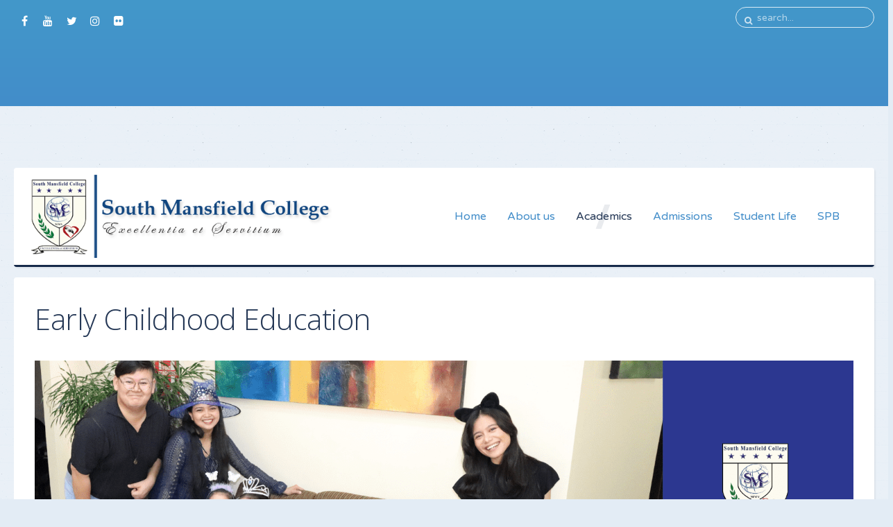

--- FILE ---
content_type: text/html; charset=utf-8
request_url: https://www.smc.edu.ph/academics/basic-education/pre-school
body_size: 5062
content:
<script type="text/javascript"> adroll_adv_id = "L6UUUQZ5P5B7LAU5J5ET5Z"; adroll_pix_id = "NEWRQD3XT5DQDDDKBMDREB"; adroll_version = "2.0";  (function(w, d, e, o, a) { w.__adroll_loaded = true; w.adroll = w.adroll || []; w.adroll.f = [ 'setProperties', 'identify', 'track', 'identify_email' ]; var roundtripUrl = "https://s.adroll.com/j/" + adroll_adv_id + "/roundtrip.js"; for (a = 0; a < w.adroll.f.length; a++) { w.adroll[w.adroll.f[a]] = w.adroll[w.adroll.f[a]] || (function(n) { return function() { w.adroll.push([ n, arguments ]) } })(w.adroll.f[a]) }  e = d.createElement('script'); o = d.getElementsByTagName('script')[0]; e.async = 1; e.src = roundtripUrl; o.parentNode.insertBefore(e, o); })(window, document); adroll.track("pageView"); </script> 


<!DOCTYPE HTML>
<html prefix="og: http://ogp.me/ns#" lang="en-gb" dir="ltr" data-config='{"twitter":0,"plusone":0,"facebook":0,"style":"default"}' vocab="http://schema.org/">
<head>
<meta http-equiv="X-UA-Compatible" content="IE=edge">
<meta name="viewport" content="width=device-width, initial-scale=1">
<meta charset="utf-8" />
	<base href="https://www.smc.edu.ph/academics/basic-education/pre-school" />
	<meta name="author" content="Super User" />
	<meta name="description" content="Welcome to. South Mansfield College. SMC is one of the top schools in Muntinlupa" />
	<title>Academics | South Mansfield College - Top School Muntinlupa - smc.edu.ph</title>
	<link href="/images/demo/favicon.png" rel="shortcut icon" type="image/vnd.microsoft.icon" />
	<link href="https://www.smc.edu.ph/component/search/?Itemid=502&amp;format=opensearch" rel="search" title="Search smc.edu.ph" type="application/opensearchdescription+xml" />
	<link href="https://www.smc.edu.ph/component/search/?Itemid=1093&amp;format=opensearch" rel="search" title="Search smc.edu.ph" type="application/opensearchdescription+xml" />
	<link href="/templates/gravity/favicon.ico" rel="shortcut icon" type="image/vnd.microsoft.icon" />
	<link href="https://www.smc.edu.ph/media/com_timetable/styles/superfish.css" rel="stylesheet" />
	<link href="https://www.smc.edu.ph/media/com_timetable/styles/style.css" rel="stylesheet" />
	<link href="https://www.smc.edu.ph/media/com_timetable/styles/event_template.css" rel="stylesheet" />
	<link href="https://www.smc.edu.ph/media/com_timetable/styles/responsive.css" rel="stylesheet" />
	<link href="/plugins/system/jce/css/content.css?7d6694592d91fd08dc9d6057ab81df06" rel="stylesheet" />
	<script type="application/json" class="joomla-script-options new">{
    "csrf.token": "0baa517e9656e8ded0a3bc5229391081",
    "system.paths": {
        "root": "",
        "base": ""
    },
    "system.keepalive": {
        "interval": 840000,
        "uri": "\/component\/ajax\/?format=json"
    }
}</script>
	<script src="/media/jui/js/jquery.js?7d6694592d91fd08dc9d6057ab81df06"></script>
	<script src="/media/jui/js/jquery-noconflict.js?7d6694592d91fd08dc9d6057ab81df06"></script>
	<script src="/media/jui/js/jquery-migrate.js?7d6694592d91fd08dc9d6057ab81df06"></script>
	<script src="/media/k2/assets/js/k2.frontend.js?v=2.9.0&amp;sitepath=/"></script>
	<script src="https://www.smc.edu.ph//media/jui/js/jquery-migrate.min.js"></script>
	<script src="https://www.smc.edu.ph//media/jui/js/jquery.ui.core.min.js"></script>
	<script src="https://www.smc.edu.ph/media/com_timetable/scripts/jquery.ba-bbq.min.js"></script>
	<script src="https://www.smc.edu.ph/media/com_timetable/scripts/jquery.carouFredSel-6.2.1-packed.js"></script>
	<script src="https://www.smc.edu.ph/media/com_timetable/scripts/jquery.ui.tabs.js"></script>
	<script src="https://www.smc.edu.ph/media/com_timetable/scripts/timetable.js"></script>
	<script src="/media/jui/js/bootstrap.js?7d6694592d91fd08dc9d6057ab81df06"></script>
	<script src="/media/system/js/core-uncompressed.js?7d6694592d91fd08dc9d6057ab81df06"></script>
	<!--[if lt IE 9]><script src="/media/system/js/polyfill.event-uncompressed.js?7d6694592d91fd08dc9d6057ab81df06"></script><![endif]-->
	<script src="/media/system/js/keepalive-uncompressed.js?7d6694592d91fd08dc9d6057ab81df06"></script>
	<script src="/media/widgetkit/uikit2-4b27294d.js"></script>
	<script src="/media/widgetkit/wk-scripts-7357975e.js"></script>
	<script>

		var j2storeURL = 'https://www.smc.edu.ph/';
		
	</script>

<link rel="apple-touch-icon-precomposed" href="/images/demo/apple_touch_icon.png">
<link rel="stylesheet" href="/templates/gravity/css/bootstrap.css">
<link rel="stylesheet" href="/templates/gravity/css/theme.css">
<script src="/templates/gravity/warp/vendor/uikit/js/uikit.js"></script>
<script src="/templates/gravity/js/uikit-core-components.js"></script>
<script src="/templates/gravity/warp/js/social.js"></script>
<script src="/templates/gravity/js/theme.js"></script>
<style>
/* Custom CSS to remove all decorative ::after content in Gravity Template */
/* Targets the specific H2 title you found: */
h2.uk-article-title::after,

/* Targets all common heading elements (H1-H6) in case they use it: */
h1::after,
h2::after,
h3::after,
h4::after,
h5::after,
h6::after,

/* Targets common classes for module/page titles used in Joomla/UIkit (UK is often used in Joomshaper templates): */
.uk-title::after,
.uk-heading::after,
.sp-page-title::after,
.module-title::after {
    /* The most effective way to remove content */
    content: none !important;
}</style>



<script>
  (function(i,s,o,g,r,a,m){i['GoogleAnalyticsObject']=r;i[r]=i[r]||function(){
  (i[r].q=i[r].q||[]).push(arguments)},i[r].l=1*new Date();a=s.createElement(o),
  m=s.getElementsByTagName(o)[0];a.async=1;a.src=g;m.parentNode.insertBefore(a,m)
  })(window,document,'script','//www.google-analytics.com/analytics.js','ga');

  ga('create', 'UA-22926776-3', 'auto');
  ga('send', 'pageview');

</script>
<!-- Universal Google Analytics Plugin by PB Web Development -->


</head>
<body id="tm-container" class="tm-isblog ">
    <div class="tm-header-bg"></div>
  <div class="tm-inner-container uk-container uk-container-center">
        <div class="uk-sticky-placeholder uk-hidden-small uk-hidden-touch">
      <div data-uk-smooth-scroll data-uk-sticky="{top:-500}"><a class="tm-totop-scroller uk-animation-slide-bottom" href="#" ></a></div>
    </div>
    
        <div id="tm-toolbar" class="tm-toolbar">
  <div class="uk-container uk-container-center uk-clearfix">

        <div class="uk-float-left"><div class="uk-panel">

<p><a href="https://www.facebook.com/southmansfield" class="uk-icon-button uk-icon-facebook" target="_blank"></a> <a href="https://www.youtube.com/@smcroyals/" class="uk-icon-button uk-icon-youtube" target="_blank"></a> <a href="https://twitter.com/South_Mansfield" class="uk-icon-button uk-icon-twitter" target="_blank"></a> <a href="https://www.instagram.com/southmansfieldcollege/" class="uk-icon-button uk-icon-instagram" target="_blank"></a> <a href="https://www.flickr.com/photos/141181659@N05/albums" class="uk-icon-button uk-icon-flickr" target="_blank"></a></p><iframe height="180" title="Embedded Wufoo Form" allowtransparency="true" frameborder="0" scrolling="no" style="width:420%;border:none" sandbox="allow-popups-to-escape-sandbox allow-top-navigation allow-scripts allow-popups allow-forms allow-same-origin" src="https://southville.wufoo.com/embed/sguiaus0lxw0o0/"> <a href="https://southville.wufoo.com/forms/sguiaus0lxw0o0/">Fill out my Wufoo form!</a> </iframe>
</div></div>
    
        <div class="uk-float-right uk-hidden-small">
<form id="search-227" class="uk-search" action="/academics/basic-education/pre-school" method="post" data-uk-search="{'source': '/component/search/?tmpl=raw&amp;type=json&amp;ordering=&amp;searchphrase=all', 'param': 'searchword', 'msgResultsHeader': 'Search Results', 'msgMoreResults': 'More Results', 'msgNoResults': 'No results found', flipDropdown: 1}">
	<input class="uk-search-field" type="text" name="searchword" placeholder="search...">
	<input type="hidden" name="task"   value="search">
	<input type="hidden" name="option" value="com_search">
	<input type="hidden" name="Itemid" value="502">
</form>
</div>
    
    
  </div>
      
      
    
</div>

<div class="tm-header-container" data-uk-sticky>
  <div class="">
  <div class="tm-header uk-flex uk-flex-middle uk-flex-space-between">

            <a class="tm-logo uk-hidden-small" href="https://www.smc.edu.ph">

<p><img class="" src="/images/logo.png" alt="school and education" width="450" height="150"></p></a>
      
            <a class="tm-logo-small uk-visible-small" href="https://www.smc.edu.ph">

<p><img class="" src="/images/logo1.png" alt="logo" width="100" height="150"></p></a>
      
        
      <div class="uk-flex uk-flex-middle uk-flex-space-between">
          
                <div class="uk-hidden-small">
            <nav class="tm-navbar uk-navbar">
                        <ul class="uk-navbar-nav">
<li><a href="/">Home</a></li><li class="uk-parent" data-uk-dropdown="{'preventflip':'y'}" aria-haspopup="true" aria-expanded="false"><a href="#">About us</a>
<div class="uk-dropdown uk-dropdown-navbar uk-dropdown-width-1"><div class="uk-grid uk-dropdown-grid"><div class="uk-width-1-1"><ul class="uk-nav uk-nav-navbar"><li><a href="/aboutus/welcome">Welcome to SMC</a></li><li><a href="/aboutus/mission-and-vision">Vision and Mission</a></li><li><a href="/aboutus/academic-rigor">What is Academic Rigor?</a></li><li><a href="/aboutus/smc-avid">SMC AVID of Success</a></li><li><a href="/aboutus/world-class">Why We're World Class?</a></li><li><a href="/aboutus/partners-and-affiliates">Partners &amp; Affiliates</a></li><li><a href="/aboutus/services">Services</a></li><li><a href="/aboutus/faq">FAQs</a></li></ul></div></div></div></li><li class="uk-parent uk-active" data-uk-dropdown="{'preventflip':'y'}" aria-haspopup="true" aria-expanded="false"><a href="#">Academics</a>
<div class="uk-dropdown uk-dropdown-navbar uk-dropdown-width-1"><div class="uk-grid uk-dropdown-grid"><div class="uk-width-1-1"><ul class="uk-nav uk-nav-navbar"><li class="uk-parent uk-active"><a href="#">Basic Education</a><ul class="uk-nav-sub"><li class="uk-active"><a href="/academics/basic-education/pre-school">Preschool</a></li><li><a href="/academics/basic-education/grade-school">Grade School</a></li><li><a href="/academics/basic-education/junior-high">Junior Highschool</a></li><li><a href="/academics/basic-education/senior-high">Senior Highschool</a></li></ul></li><li><a href="/academics/college-division">College Division</a></li></ul></div></div></div></li><li class="uk-parent" data-uk-dropdown="{'preventflip':'y'}" aria-haspopup="true" aria-expanded="false"><a href="#">Admissions</a>
<div class="uk-dropdown uk-dropdown-navbar uk-dropdown-width-1"><div class="uk-grid uk-dropdown-grid"><div class="uk-width-1-1"><ul class="uk-nav uk-nav-navbar"><li><a href="/admission-new/onlineenrollment">Online Enrollment</a></li><li><a href="/admission-new/admissionrequirements">Admission Requirements</a></li><li><a href="/admission-new/paymentdetails">Payment Details</a></li></ul></div></div></div></li><li class="uk-parent" data-uk-dropdown="{'preventflip':'y'}" aria-haspopup="true" aria-expanded="false"><a href="#">Student Life</a>
<div class="uk-dropdown uk-dropdown-navbar uk-dropdown-width-1"><div class="uk-grid uk-dropdown-grid"><div class="uk-width-1-1"><ul class="uk-nav uk-nav-navbar"><li><a href="/student-life/student-achievements">Student Achievements</a></li><li><a href="/student-life/campus-activities">Campus Activities</a></li><li><a href="/student-life/studentcorner">Student Corner</a></li><li><a href="/student-life/alumni-testimonial">Testimonials</a></li><li><a href="/student-life/smcpride">South Mansfield Pride</a></li><li><a href="/student-life/alumni-corner">Alumni Corner</a></li></ul></div></div></div></li><li><a href="https://www.smc.edu.ph/index.php/bulletins-and-awp">SPB</a></li></ul>                        </nav>
        </div>
        
        
                <a href="#offcanvas" class="uk-navbar-toggle uk-visible-small" data-uk-offcanvas></a>
        
        
      </div>
        </div>
  </div>

  </div>    
    
    <div class="tm-container">
      
      
      
      
      
      
      
            <div id="tm-middle" class="tm-middle uk-grid" data-uk-grid-match data-uk-grid-margin>

                <div class="tm-main uk-width-medium-1-1">

          
          
                    <main id="tm-content" class="tm-content">
                        <div id="system-message-container">
</div>
<article class="uk-article tm-article" >

	<div class="tm-article-wrapper">

		
		
				<h2 class="uk-article-title">
							Early Childhood Education					</h2>
		
		
		
		
				<div class="tm-article-content uk-margin-top-remove">

						<div class="tm-article">
				
<p><img src="/images/Articles/1-min.png" alt="1 min" width="1587" height="2245" /></p> 			</div>
			
					</div>

	</div>

	
	
	
</article>          </main>
          
          
        </div>
        
                        
      </div>
      
      
      
      
      
      
    </div>
  </div>

  
    <footer id="tm-footer" class="tm-footer uk-position-relative">
    <div class="uk-container uk-container-center">
      <div class="uk-flex uk-flex-middle uk-flex-space-between uk-text-center-small">

        <div class="tm-footer-left">
        <div class="uk-panel">

<p><img src="/images/dpa.png" alt="dpa.png" width="90" height="156" />&nbsp; &nbsp; Copyright © 2025 | South Mansfield College</p></div>        </div>

        <div class="tm-footer-right">
        <div class="uk-panel"><ul class="uk-subnav uk-subnav-line">
<li><a href="/contact">Contact Us</a></li><li><a href="/downloadfees">Download Fees</a></li><li><a href="/privacy-policy">Privacy Policy</a></li></ul></div>        </div>

              </div>
    </div>

  </footer>
  
  
    <div id="modal-a" class="uk-modal">
  
    <div class="uk-modal-dialog uk-modal-dialog-lightbox  uk-modal-dialog-small">
        <a class="uk-modal-close uk-close uk-close-alt"></a>
        <div class="uk-panel-box"><h3 class="uk-panel-title ">Sign In</h3>
<form class="uk-form" action="/academics/basic-education/pre-school" method="post">

	
	<div class="uk-form-row">
		<div class="uk-form-icon uk-width-1-1">
			<i class="uk-icon-grav-user2"></i>
			<input class="uk-width-1-1" type="text" name="username" size="18" placeholder="Username">
		</div>
	</div>

	<div class="uk-form-row">
		<div class="uk-form-password uk-form-icon uk-width-1-1">
			<i class="uk-icon-grav-key2"></i>
			<input class="uk-width-1-1" type="password" name="password" size="18" placeholder="Password">
			<a href="/" class="uk-form-password-toggle" data-uk-form-password="{lblShow:'&lt;i class=&quot;uk-icon-eye&quot;&gt;&lt;/i&gt;', lblHide:'&lt;i class=&quot;uk-icon-eye-slash&quot;&gt;&lt;/i&gt;'}"><i class="uk-icon-eye"></i></a>
		</div>
	</div>

		
	<div class="uk-form-row">
		<button class="uk-button uk-button-primary uk-width-1-1" value="Log in" name="Submit" type="submit">Log in</button>
	</div>

		<div class="uk-form-row uk-hidden">
				<label for="modlgn-remember-1084679232">Remember Me</label>
		<input id="modlgn-remember-1084679232" type="checkbox" name="remember" value="yes" checked>
	</div>
	
	<ul class="uk-list uk-margin-bottom-remove">
		<li><a href="/component/users/?view=reset&amp;Itemid=781">Forgot your password?</a></li>
		<li><a href="/component/users/?view=remind&amp;Itemid=781">Forgot your username?</a></li>
					</ul>
	
		
	<input type="hidden" name="option" value="com_users">
	<input type="hidden" name="task" value="user.login">
	<input type="hidden" name="return" value="aHR0cHM6Ly93d3cuc21jLmVkdS5waC9hY2FkZW1pY3MvYmFzaWMtZWR1Y2F0aW9uL3ByZS1zY2hvb2w=">
	<input type="hidden" name="0baa517e9656e8ded0a3bc5229391081" value="1" /></form>
</div>
    </div>  </div>
  
  
  
    <div id="offcanvas" class="uk-offcanvas">
    <div class="uk-offcanvas-bar uk-offcanvas-bar-flip"><div class="uk-panel">
<form id="search-284" class="uk-search" action="/academics/basic-education/pre-school" method="post" >
	<input class="uk-search-field" type="text" name="searchword" placeholder="search...">
	<input type="hidden" name="task"   value="search">
	<input type="hidden" name="option" value="com_search">
	<input type="hidden" name="Itemid" value="1093">
</form>
</div>
<ul class="uk-nav uk-nav-parent-icon uk-nav-offcanvas" data-uk-nav="{}">
<li><a href="/">Home</a></li><li class="uk-parent"><a href="#">About us</a>
<ul class="uk-nav-sub"><li><a href="/aboutus/welcome">Welcome to SMC</a></li><li><a href="/aboutus/mission-and-vision">Vision and Mission</a></li><li><a href="/aboutus/academic-rigor">What is Academic Rigor?</a></li><li><a href="/aboutus/smc-avid">SMC AVID of Success</a></li><li><a href="/aboutus/world-class">Why We're World Class?</a></li><li><a href="/aboutus/partners-and-affiliates">Partners &amp; Affiliates</a></li><li><a href="/aboutus/services">Services</a></li><li><a href="/aboutus/faq">FAQs</a></li></ul></li><li class="uk-parent uk-active"><a href="#">Academics</a>
<ul class="uk-nav-sub"><li class="uk-parent uk-active"><a href="#">Basic Education</a><ul><li class="uk-active"><a href="/academics/basic-education/pre-school">Preschool</a></li><li><a href="/academics/basic-education/grade-school">Grade School</a></li><li><a href="/academics/basic-education/junior-high">Junior Highschool</a></li><li><a href="/academics/basic-education/senior-high">Senior Highschool</a></li></ul></li><li><a href="/academics/college-division">College Division</a></li></ul></li><li class="uk-parent"><a href="#">Admissions</a>
<ul class="uk-nav-sub"><li><a href="/admission-new/onlineenrollment">Online Enrollment</a></li><li><a href="/admission-new/admissionrequirements">Admission Requirements</a></li><li><a href="/admission-new/paymentdetails">Payment Details</a></li></ul></li><li class="uk-parent"><a href="#">Student Life</a>
<ul class="uk-nav-sub"><li><a href="/student-life/student-achievements">Student Achievements</a></li><li><a href="/student-life/campus-activities">Campus Activities</a></li><li><a href="/student-life/studentcorner">Student Corner</a></li><li><a href="/student-life/alumni-testimonial">Testimonials</a></li><li><a href="/student-life/smcpride">South Mansfield Pride</a></li><li><a href="/student-life/alumni-corner">Alumni Corner</a></li></ul></li><li><a href="https://www.smc.edu.ph/index.php/bulletins-and-awp">SPB</a></li></ul>
<div class="uk-panel">

<h4 class="uk-margin-remove">Talk to us</h4>
<a href="tel:+35385888555">085 888 5555</a>
</div></div>
  </div>
  
  
</body>
</html>

--- FILE ---
content_type: text/plain
request_url: https://www.google-analytics.com/j/collect?v=1&_v=j102&a=1920776234&t=pageview&_s=1&dl=https%3A%2F%2Fwww.smc.edu.ph%2Facademics%2Fbasic-education%2Fpre-school&ul=en-us%40posix&dt=Academics%20%7C%20South%20Mansfield%20College%20-%20Top%20School%20Muntinlupa%20-%20smc.edu.ph&sr=1280x720&vp=1280x720&_u=IEBAAEABAAAAACAAI~&jid=65814144&gjid=410221268&cid=563906015.1769055452&tid=UA-22926776-3&_gid=1181967373.1769055452&_r=1&_slc=1&z=301996493
body_size: -449
content:
2,cG-VXR6VF8P1Q

--- FILE ---
content_type: application/javascript
request_url: https://www.smc.edu.ph/media/jui/js/bootstrap.js?7d6694592d91fd08dc9d6057ab81df06
body_size: 11669
content:
/* ===================================================
 * bootstrap-transition.js v2.3.2
 * http://twitter.github.com/bootstrap/javascript.html#transitions
 * ===================================================
 * Copyright 2012 Twitter, Inc.
 *
 * Licensed under the Apache License, Version 2.0 (the "License");
 * you may not use this file except in compliance with the License.
 * You may obtain a copy of the License at
 *
 * http://www.apache.org/licenses/LICENSE-2.0
 *
 * Unless required by applicable law or agreed to in writing, software
 * distributed under the License is distributed on an "AS IS" BASIS,
 * WITHOUT WARRANTIES OR CONDITIONS OF ANY KIND, either express or implied.
 * See the License for the specific language governing permissions and
 * limitations under the License.
 * ========================================================== */

 /**
  * Custom version for Joomla!
  */

!function ($) {

  "use strict"; // jshint ;_;


  /* CSS TRANSITION SUPPORT (http://www.modernizr.com/)
   * ======================================================= */

  $(function () {

    $.support.transition = (function () {

      var transitionEnd = (function () {

        var el = document.createElement('bootstrap')
          , transEndEventNames = {
               'WebkitTransition' : 'webkitTransitionEnd'
            ,  'MozTransition'    : 'transitionend'
            ,  'OTransition'      : 'oTransitionEnd otransitionend'
            ,  'transition'       : 'transitionend'
            }
          , name

        for (name in transEndEventNames){
          if (el.style[name] !== undefined) {
            return transEndEventNames[name]
          }
        }

      }())

      return transitionEnd && {
        end: transitionEnd
      }

    })()

  })

}(window.jQuery);/* ==========================================================
 * bootstrap-alert.js v2.3.2
 * http://twitter.github.com/bootstrap/javascript.html#alerts
 * ==========================================================
 * Copyright 2012 Twitter, Inc.
 *
 * Licensed under the Apache License, Version 2.0 (the "License");
 * you may not use this file except in compliance with the License.
 * You may obtain a copy of the License at
 *
 * http://www.apache.org/licenses/LICENSE-2.0
 *
 * Unless required by applicable law or agreed to in writing, software
 * distributed under the License is distributed on an "AS IS" BASIS,
 * WITHOUT WARRANTIES OR CONDITIONS OF ANY KIND, either express or implied.
 * See the License for the specific language governing permissions and
 * limitations under the License.
 * ========================================================== */


!function ($) {

  "use strict"; // jshint ;_;


 /* ALERT CLASS DEFINITION
  * ====================== */

  var dismiss = '[data-dismiss="alert"]'
    , Alert = function (el) {
        $(el).on('click', dismiss, this.close)
      }

  Alert.prototype.close = function (e) {
    var $this = $(this)
      , selector = $this.attr('data-target')
      , $parent

    if (!selector) {
      selector = $this.attr('href')
      selector = selector && selector.replace(/.*(?=#[^\s]*$)/, '') //strip for ie7
      selector = selector === '#' ? '' : selector
    }

    $parent = $(document).find(selector)

    e && e.preventDefault()

    $parent.length || ($parent = $this.hasClass('alert') ? $this : $this.parent())

    $parent.trigger(e = $.Event('close'))

    if (e.isDefaultPrevented()) return

    $parent.removeClass('in')

    function removeElement() {
      $parent
        .trigger('closed')
        .remove()
    }

    $.support.transition && $parent.hasClass('fade') ?
      $parent.on($.support.transition.end, removeElement) :
      removeElement()
  }


 /* ALERT PLUGIN DEFINITION
  * ======================= */

  var old = $.fn.alert

  $.fn.alert = function (option) {
    return this.each(function () {
      var $this = $(this)
        , data = $this.data('alert')
      if (!data) $this.data('alert', (data = new Alert(this)))
      if (typeof option == 'string') data[option].call($this)
    })
  }

  $.fn.alert.Constructor = Alert


 /* ALERT NO CONFLICT
  * ================= */

  $.fn.alert.noConflict = function () {
    $.fn.alert = old
    return this
  }


 /* ALERT DATA-API
  * ============== */

  $(document).on('click.alert.data-api', dismiss, Alert.prototype.close)

}(window.jQuery);/* ============================================================
 * bootstrap-button.js v2.3.2
 * http://twitter.github.com/bootstrap/javascript.html#buttons
 * ============================================================
 * Copyright 2012 Twitter, Inc.
 *
 * Licensed under the Apache License, Version 2.0 (the "License");
 * you may not use this file except in compliance with the License.
 * You may obtain a copy of the License at
 *
 * http://www.apache.org/licenses/LICENSE-2.0
 *
 * Unless required by applicable law or agreed to in writing, software
 * distributed under the License is distributed on an "AS IS" BASIS,
 * WITHOUT WARRANTIES OR CONDITIONS OF ANY KIND, either express or implied.
 * See the License for the specific language governing permissions and
 * limitations under the License.
 * ============================================================ */


!function ($) {

  "use strict"; // jshint ;_;


 /* BUTTON PUBLIC CLASS DEFINITION
  * ============================== */

  var Button = function (element, options) {
    this.$element = $(element)
    this.options = $.extend({}, $.fn.button.defaults, options)
  }

  Button.prototype.setState = function (state) {
    var d = 'disabled'
      , $el = this.$element
      , data = $el.data()
      , val = $el.is('input') ? 'val' : 'html'

    state = state + 'Text'
    data.resetText || $el.data('resetText', $el[val]())

    $el[val](data[state] || this.options[state])

    // push to event loop to allow forms to submit
    setTimeout(function () {
      state == 'loadingText' ?
        $el.addClass(d).attr(d, d) :
        $el.removeClass(d).removeAttr(d)
    }, 0)
  }

  Button.prototype.toggle = function () {
    var $parent = this.$element.closest('[data-toggle="buttons-radio"]')

    $parent && $parent
      .find('.active')
      .removeClass('active')

    this.$element.toggleClass('active')
  }


 /* BUTTON PLUGIN DEFINITION
  * ======================== */

  var old = $.fn.button

  $.fn.button = function (option) {
    return this.each(function () {
      var $this = $(this)
        , data = $this.data('button')
        , options = typeof option == 'object' && option
      if (!data) $this.data('button', (data = new Button(this, options)))
      if (option == 'toggle') data.toggle()
      else if (option) data.setState(option)
    })
  }

  $.fn.button.defaults = {
    loadingText: 'loading...'
  }

  $.fn.button.Constructor = Button


 /* BUTTON NO CONFLICT
  * ================== */

  $.fn.button.noConflict = function () {
    $.fn.button = old
    return this
  }


 /* BUTTON DATA-API
  * =============== */

  $(document).on('click.button.data-api', '[data-toggle^=button]', function (e) {
    var $btn = $(e.target)
    if (!$btn.hasClass('btn')) $btn = $btn.closest('.btn')
    $btn.button('toggle')
  })

}(window.jQuery);/* ==========================================================
 * bootstrap-carousel.js v2.3.2
 * http://twitter.github.com/bootstrap/javascript.html#carousel
 * ==========================================================
 * Copyright 2012 Twitter, Inc.
 *
 * Licensed under the Apache License, Version 2.0 (the "License");
 * you may not use this file except in compliance with the License.
 * You may obtain a copy of the License at
 *
 * http://www.apache.org/licenses/LICENSE-2.0
 *
 * Unless required by applicable law or agreed to in writing, software
 * distributed under the License is distributed on an "AS IS" BASIS,
 * WITHOUT WARRANTIES OR CONDITIONS OF ANY KIND, either express or implied.
 * See the License for the specific language governing permissions and
 * limitations under the License.
 * ========================================================== */


!function ($) {

  "use strict"; // jshint ;_;


 /* CAROUSEL CLASS DEFINITION
  * ========================= */

  var Carousel = function (element, options) {
    this.$element = $(element)
    this.$indicators = this.$element.find('.carousel-indicators')
    this.options = options
    this.options.pause == 'hover' && this.$element
      .on('mouseenter', $.proxy(this.pause, this))
      .on('mouseleave', $.proxy(this.cycle, this))
  }

  Carousel.prototype = {

    cycle: function (e) {
      if (!e) this.paused = false
      if (this.interval) clearInterval(this.interval);
      this.options.interval
        && !this.paused
        && (this.interval = setInterval($.proxy(this.next, this), this.options.interval))
      return this
    }

  , getActiveIndex: function () {
      this.$active = this.$element.find('.item.active')
      this.$items = this.$active.parent().children()
      return this.$items.index(this.$active)
    }

  , to: function (pos) {
      var activeIndex = this.getActiveIndex()
        , that = this

      if (pos > (this.$items.length - 1) || pos < 0) return

      if (this.sliding) {
        return this.$element.one('slid', function () {
          that.to(pos)
        })
      }

      if (activeIndex == pos) {
        return this.pause().cycle()
      }

      return this.slide(pos > activeIndex ? 'next' : 'prev', $(this.$items[pos]))
    }

  , pause: function (e) {
      if (!e) this.paused = true
      if (this.$element.find('.next, .prev').length && $.support.transition.end) {
        this.$element.trigger($.support.transition.end)
        this.cycle(true)
      }
      clearInterval(this.interval)
      this.interval = null
      return this
    }

  , next: function () {
      if (this.sliding) return
      return this.slide('next')
    }

  , prev: function () {
      if (this.sliding) return
      return this.slide('prev')
    }

  , slide: function (type, next) {
      var $active = this.$element.find('.item.active')
        , $next = next || $active[type]()
        , isCycling = this.interval
        , direction = type == 'next' ? 'left' : 'right'
        , fallback  = type == 'next' ? 'first' : 'last'
        , that = this
        , e

      this.sliding = true

      isCycling && this.pause()

      $next = $next.length ? $next : this.$element.find('.item')[fallback]()

      e = $.Event('slide', {
        relatedTarget: $next[0]
      , direction: direction
      })

      if ($next.hasClass('active')) return

      if (this.$indicators.length) {
        this.$indicators.find('.active').removeClass('active')
        this.$element.one('slid', function () {
          var $nextIndicator = $(that.$indicators.children()[that.getActiveIndex()])
          $nextIndicator && $nextIndicator.addClass('active')
        })
      }

      if ($.support.transition && this.$element.hasClass('slide')) {
        this.$element.trigger(e)
        if (e.isDefaultPrevented()) return
        $next.addClass(type)
        $next[0].offsetWidth // force reflow
        $active.addClass(direction)
        $next.addClass(direction)
        this.$element.one($.support.transition.end, function () {
          $next.removeClass([type, direction].join(' ')).addClass('active')
          $active.removeClass(['active', direction].join(' '))
          that.sliding = false
          setTimeout(function () { that.$element.trigger('slid') }, 0)
        })
      } else {
        this.$element.trigger(e)
        if (e.isDefaultPrevented()) return
        $active.removeClass('active')
        $next.addClass('active')
        this.sliding = false
        this.$element.trigger('slid')
      }

      isCycling && this.cycle()

      return this
    }

  }


 /* CAROUSEL PLUGIN DEFINITION
  * ========================== */

  var old = $.fn.carousel

  $.fn.carousel = function (option) {
    return this.each(function () {
      var $this = $(this)
        , data = $this.data('carousel')
        , options = $.extend({}, $.fn.carousel.defaults, typeof option == 'object' && option)
        , action = typeof option == 'string' ? option : options.slide
      if (!data) $this.data('carousel', (data = new Carousel(this, options)))
      if (typeof option == 'number') data.to(option)
      else if (action) data[action]()
      else if (options.interval) data.pause().cycle()
    })
  }

  $.fn.carousel.defaults = {
    interval: 5000
  , pause: 'hover'
  }

  $.fn.carousel.Constructor = Carousel


 /* CAROUSEL NO CONFLICT
  * ==================== */

  $.fn.carousel.noConflict = function () {
    $.fn.carousel = old
    return this
  }

 /* CAROUSEL DATA-API
  * ================= */

  $(document).on('click.carousel.data-api', '[data-slide], [data-slide-to]', function (e) {
    var $this = $(this), href, $target, options
      , selector = $this.attr('data-target')
      , slideIndex

    if (!selector) {
      selector = $this.attr('href')
      selector = selector && selector.replace(/.*(?=#[^\s]+$)/, '') //strip for ie7
      selector = selector === '#' ? '' : selector
    }

    $target = $(document).find(selector)
    options = $.extend({}, $target.data(), $this.data())

    $target.carousel(options)

    if (slideIndex = $this.attr('data-slide-to')) {
      $target.data('carousel').pause().to(slideIndex).cycle()
    }

    e.preventDefault()
  })

}(window.jQuery);/* =============================================================
 * bootstrap-collapse.js v2.3.2
 * http://twitter.github.com/bootstrap/javascript.html#collapse
 * =============================================================
 * Copyright 2012 Twitter, Inc.
 *
 * Licensed under the Apache License, Version 2.0 (the "License");
 * you may not use this file except in compliance with the License.
 * You may obtain a copy of the License at
 *
 * http://www.apache.org/licenses/LICENSE-2.0
 *
 * Unless required by applicable law or agreed to in writing, software
 * distributed under the License is distributed on an "AS IS" BASIS,
 * WITHOUT WARRANTIES OR CONDITIONS OF ANY KIND, either express or implied.
 * See the License for the specific language governing permissions and
 * limitations under the License.
 * ============================================================ */


!function ($) {

  "use strict"; // jshint ;_;


 /* COLLAPSE PUBLIC CLASS DEFINITION
  * ================================ */

  var Collapse = function (element, options) {
    this.$element = $(element)
    this.options = $.extend({}, $.fn.collapse.defaults, options)

    if (this.options.parent) {
      this.$parent = $(this.options.parent)
    }

    this.options.toggle && this.toggle()
  }

  Collapse.prototype = {

    constructor: Collapse

  , dimension: function () {
      var hasWidth = this.$element.hasClass('width')
      return hasWidth ? 'width' : 'height'
    }

  , show: function () {
      var dimension
        , scroll
        , actives
        , hasData

      if (this.transitioning || this.$element.hasClass('in')) return

      dimension = this.dimension()
      scroll = $.camelCase(['scroll', dimension].join('-'))
      actives = this.$parent && this.$parent.find('> .accordion-group > .in')

      if (actives && actives.length) {
        hasData = actives.data('collapse')
        if (hasData && hasData.transitioning) return
        actives.collapse('hide')
        hasData || actives.data('collapse', null)
      }

      this.$element[dimension](0)
      this.transition('addClass', $.Event('show'), 'shown')
      $.support.transition && this.$element[dimension](this.$element[0][scroll])
    }

  , hide: function () {
      var dimension
      if (this.transitioning || !this.$element.hasClass('in')) return
      dimension = this.dimension()
      this.reset(this.$element[dimension]())
	  // JOOMLA JUI >>>
	  /* ORIGINAL:
      this.transition('removeClass', $.Event('hide'), 'hidden')
      */
      this.transition('removeClass', $.Event('hideme'), 'hidden')
      // < Joomla JUI

      this.$element[dimension](0)
    }

  , reset: function (size) {
      var dimension = this.dimension()

      this.$element
        .removeClass('collapse')
        [dimension](size || 'auto')
        [0].offsetWidth

      this.$element[size !== null ? 'addClass' : 'removeClass']('collapse')

      return this
    }

  , transition: function (method, startEvent, completeEvent) {
      var that = this
        , complete = function () {
            if (startEvent.type == 'show') that.reset()
            that.transitioning = 0
            that.$element.trigger(completeEvent)
          }

      this.$element.trigger(startEvent)

      if (startEvent.isDefaultPrevented()) return

      this.transitioning = 1

      this.$element[method]('in')

      $.support.transition && this.$element.hasClass('collapse') ?
        this.$element.one($.support.transition.end, complete) :
        complete()
    }

  , toggle: function () {
      this[this.$element.hasClass('in') ? 'hide' : 'show']()
    }

  }


 /* COLLAPSE PLUGIN DEFINITION
  * ========================== */

  var old = $.fn.collapse

  $.fn.collapse = function (option) {
    return this.each(function () {
      var $this = $(this)
        , data = $this.data('collapse')
        , options = $.extend({}, $.fn.collapse.defaults, $this.data(), typeof option == 'object' && option)
      if (!data) $this.data('collapse', (data = new Collapse(this, options)))
      if (typeof option == 'string') data[option]()
    })
  }

  $.fn.collapse.defaults = {
    toggle: true
  }

  $.fn.collapse.Constructor = Collapse


 /* COLLAPSE NO CONFLICT
  * ==================== */

  $.fn.collapse.noConflict = function () {
    $.fn.collapse = old
    return this
  }


 /* COLLAPSE DATA-API
  * ================= */

  $(document).on('click.collapse.data-api', '[data-toggle=collapse]', function (e) {
    var $this = $(this), href, option, $target
      , selector = $this.attr('data-target')

    if (!selector) {
        e.preventDefault()
        selector = $this.attr('href')
        selector = selector && selector.replace(/.*(?=#[^\s]+$)/, '') //strip for ie7
        selector = selector === '#' ? '' : selector
    }

    $target = $(document).find(selector)

    option = $target.data('collapse') ? 'toggle' : $this.data()
    $this[$target.hasClass('in') ? 'addClass' : 'removeClass']('collapsed')
    $target.collapse(option)
  })

}(window.jQuery);
/* ============================================================
 * bootstrap-dropdown.js v2.3.2
 * http://twitter.github.com/bootstrap/javascript.html#dropdowns
 * ============================================================
 * Copyright 2012 Twitter, Inc.
 *
 * Licensed under the Apache License, Version 2.0 (the "License");
 * you may not use this file except in compliance with the License.
 * You may obtain a copy of the License at
 *
 * http://www.apache.org/licenses/LICENSE-2.0
 *
 * Unless required by applicable law or agreed to in writing, software
 * distributed under the License is distributed on an "AS IS" BASIS,
 * WITHOUT WARRANTIES OR CONDITIONS OF ANY KIND, either express or implied.
 * See the License for the specific language governing permissions and
 * limitations under the License.
 * ============================================================ */


!function ($) {

  "use strict"; // jshint ;_;


 /* DROPDOWN CLASS DEFINITION
  * ========================= */

  var toggle = '[data-toggle=dropdown]'
    , Dropdown = function (element) {
        var $el = $(element).on('click.dropdown.data-api', this.toggle)
        // JOOMLA JUI >>>
          .on('mouseover.dropdown.data-api', this.toggle)
        // < Joomla JUI
        $('html').on('click.dropdown.data-api', function () {
          // JOOMLA JUI >>>
          $el.parent().parent().removeClass('nav-hover')
          // < Joomla JUI
          $el.parent().removeClass('open')
        })
      }

  Dropdown.prototype = {

    constructor: Dropdown

  , toggle: function (e) {
      // JOOMLA JUI >>>
      /* ORIGINAL
      var $this = $(this)
        , $parent
        , isActive
      */
      var $this = $(this)
        , $parent
        , isActive
        , url
        , isHover
      // < Joomla JUI

      if ($this.is('.disabled, :disabled')) return

      $parent = getParent($this)

      isActive = $parent.hasClass('open')
      // JOOMLA JUI >>>
      isHover = $parent.parent().hasClass('nav-hover')
      if(!isHover && e.type == 'mouseover') return
      // < Joomla JUI

      url = $this.attr('href')
      if (e.type == 'click' && (url) && (url !== '#')) {
         window.location = url
         return
      }

      clearMenus()

      // JOOMLA JUI >>>
      if ((!isActive && e.type != 'mouseover') || (isHover && e.type == 'mouseover')) {
        if ('ontouchstart' in document.documentElement) {
          // if mobile we we use a backdrop because click events don't delegate
          $('<div class="dropdown-backdrop"/>').insertBefore($(this)).on('click', clearMenus)
          $this.on('hover', function () {
            $('.dropdown-backdrop').remove()
          });
        }
        $parent.parent().toggleClass('nav-hover');
        $parent.toggleClass('open')
      }
      // < Joomla JUI

      $this.focus()

      return false
    }

  , keydown: function (e) {
      var $this
        , $items
        , $active
        , $parent
        , isActive
        , index

      if (!/(38|40|27)/.test(e.keyCode)) return

      $this = $(this)

      e.preventDefault()
      e.stopPropagation()

      if ($this.is('.disabled, :disabled')) return

      $parent = getParent($this)

      isActive = $parent.hasClass('open')

      if (!isActive || (isActive && e.keyCode == 27)) {
        if (e.which == 27) $parent.find(toggle).focus()
        return $this.click()
      }

      $items = $('[role=menu] li:not(.divider):visible a', $parent)

      if (!$items.length) return

      index = $items.index($items.filter(':focus'))

      if (e.keyCode == 38 && index > 0) index--                                        // up
      if (e.keyCode == 40 && index < $items.length - 1) index++                        // down
      if (!~index) index = 0

      $items
        .eq(index)
        .focus()
    }

  }

  function clearMenus() {
    // JOOMLA JUI >>>
    $(toggle).parent().parent().removeClass('nav-hover')
    // < Joomla JUI
    $('.dropdown-backdrop').remove()
    $(toggle).each(function () {
      getParent($(this)).removeClass('open')
    })
  }

  function getParent($this) {
    var selector = $this.attr('data-target')
      , $parent

    if (!selector) {
      selector = $this.attr('href')
      selector = selector && /#/.test(selector) && selector.replace(/.*(?=#[^\s]+$)/, '') //strip for ie7
    }

    selector = selector === '#' ? [] : selector;

    $parent = selector && $(document).find(selector)

    if (!$parent || !$parent.length) $parent = $this.parent()

    return $parent
  }


  /* DROPDOWN PLUGIN DEFINITION
   * ========================== */

  var old = $.fn.dropdown

  $.fn.dropdown = function (option) {
    return this.each(function () {
      var $this = $(this)
        , data = $this.data('dropdown')
      if (!data) $this.data('dropdown', (data = new Dropdown(this)))
      if (typeof option == 'string') data[option].call($this)
    })
  }

  $.fn.dropdown.Constructor = Dropdown


 /* DROPDOWN NO CONFLICT
  * ==================== */

  $.fn.dropdown.noConflict = function () {
    $.fn.dropdown = old
    return this
  }


  /* APPLY TO STANDARD DROPDOWN ELEMENTS
   * =================================== */

  $(document)
    .on('click.dropdown.data-api', clearMenus)
    .on('click.dropdown.data-api', '.dropdown form', function (e) { e.stopPropagation() })
    .on('click.dropdown.data-api'  , toggle, Dropdown.prototype.toggle)
    .on('keydown.dropdown.data-api', toggle + ', [role=menu]' , Dropdown.prototype.keydown)
    // JOOMLA JUI >>>
    .on('mouseover.dropdown.data-api', toggle, Dropdown.prototype.toggle)
    // < Joomla JUI
}(window.jQuery);
/* =========================================================
 * bootstrap-modal.js v2.3.2
 * http://twitter.github.com/bootstrap/javascript.html#modals
 * =========================================================
 * Copyright 2012 Twitter, Inc.
 *
 * Licensed under the Apache License, Version 2.0 (the "License");
 * you may not use this file except in compliance with the License.
 * You may obtain a copy of the License at
 *
 * http://www.apache.org/licenses/LICENSE-2.0
 *
 * Unless required by applicable law or agreed to in writing, software
 * distributed under the License is distributed on an "AS IS" BASIS,
 * WITHOUT WARRANTIES OR CONDITIONS OF ANY KIND, either express or implied.
 * See the License for the specific language governing permissions and
 * limitations under the License.
 * ========================================================= */


!function ($) {

  "use strict"; // jshint ;_;


 /* MODAL CLASS DEFINITION
  * ====================== */

  var Modal = function (element, options) {
    this.options = options
    this.$element = $(element)
      .delegate('[data-dismiss="modal"]', 'click.dismiss.modal', $.proxy(this.hide, this))
    this.options.remote && this.$element.find('.modal-body').load(this.options.remote)
  }

  Modal.prototype = {

      constructor: Modal

    , toggle: function () {
        return this[!this.isShown ? 'show' : 'hide']()
      }

    , show: function () {
        var that = this
          , e = $.Event('show')

        this.$element.trigger(e)

        if (this.isShown || e.isDefaultPrevented()) return

        this.isShown = true

        this.escape()

        this.backdrop(function () {
          var transition = $.support.transition && that.$element.hasClass('fade')

          if (!that.$element.parent().length) {
            that.$element.appendTo(document.body) //don't move modals dom position
          }

          that.$element.show()

          if (transition) {
            that.$element[0].offsetWidth // force reflow
          }

          that.$element
            .addClass('in')
            .attr('aria-hidden', false)

          that.enforceFocus()

          transition ?
            that.$element.one($.support.transition.end, function () { that.$element.focus().trigger('shown') }) :
            that.$element.focus().trigger('shown')

        })
      }

    , hide: function (e) {
        e && e.preventDefault()

        var that = this

        e = $.Event('hide')

        this.$element.trigger(e)

        if (!this.isShown || e.isDefaultPrevented()) return

        this.isShown = false

        this.escape()

        $(document).off('focusin.modal')

        this.$element
          .removeClass('in')
          .attr('aria-hidden', true)

        $.support.transition && this.$element.hasClass('fade') ?
          this.hideWithTransition() :
          this.hideModal()
      }

    , enforceFocus: function () {
        var that = this
        $(document).on('focusin.modal', function (e) {
          if (that.$element[0] !== e.target && !that.$element.has(e.target).length) {
            that.$element.focus()
          }
        })
      }

    , escape: function () {
        var that = this
        if (this.isShown && this.options.keyboard) {
          this.$element.on('keyup.dismiss.modal', function ( e ) {
            e.which == 27 && that.hide()
          })
        } else if (!this.isShown) {
          this.$element.off('keyup.dismiss.modal')
        }
      }

    , hideWithTransition: function () {
        var that = this
          , timeout = setTimeout(function () {
              that.$element.off($.support.transition.end)
              that.hideModal()
            }, 500)

        this.$element.one($.support.transition.end, function () {
          clearTimeout(timeout)
          that.hideModal()
        })
      }

    , hideModal: function () {
        var that = this
        this.$element.hide()
        this.backdrop(function () {
          that.removeBackdrop()
          that.$element.trigger('hidden')
        })
      }

    , removeBackdrop: function () {
        this.$backdrop && this.$backdrop.remove()
        this.$backdrop = null
      }

    , backdrop: function (callback) {
        var that = this
          , animate = this.$element.hasClass('fade') ? 'fade' : ''

        if (this.isShown && this.options.backdrop) {
          var doAnimate = $.support.transition && animate

          this.$backdrop = $('<div class="modal-backdrop ' + animate + '" />')
            .appendTo(document.body)

          this.$backdrop.click(
            this.options.backdrop == 'static' ?
              $.proxy(this.$element[0].focus, this.$element[0])
            : $.proxy(this.hide, this)
          )

          if (doAnimate) this.$backdrop[0].offsetWidth // force reflow

          this.$backdrop.addClass('in')

          if (!callback) return

          doAnimate ?
            this.$backdrop.one($.support.transition.end, callback) :
            callback()

        } else if (!this.isShown && this.$backdrop) {
          this.$backdrop.removeClass('in')

          $.support.transition && this.$element.hasClass('fade')?
            this.$backdrop.one($.support.transition.end, callback) :
            callback()

        } else if (callback) {
          callback()
        }
      }
  }


 /* MODAL PLUGIN DEFINITION
  * ======================= */

  var old = $.fn.modal

  $.fn.modal = function (option) {
    return this.each(function () {
      var $this = $(this)
        , data = $this.data('modal')
        , options = $.extend({}, $.fn.modal.defaults, $this.data(), typeof option == 'object' && option)
      if (!data) $this.data('modal', (data = new Modal(this, options)))
      if (typeof option == 'string') data[option]()
      else if (options.show) data.show()
    })
  }

  $.fn.modal.defaults = {
      backdrop: true
    , keyboard: true
    , show: true
  }

  $.fn.modal.Constructor = Modal


 /* MODAL NO CONFLICT
  * ================= */

  $.fn.modal.noConflict = function () {
    $.fn.modal = old
    return this
  }


 /* MODAL DATA-API
  * ============== */

  $(document).on('click.modal.data-api', '[data-toggle="modal"]', function (e) {
    var $this = $(this), $target, option
      , href = $this.attr('href')
      , selector = $this.attr('data-target')

    e.preventDefault()

    if (!selector) {
      selector = href
      selector = selector && selector.replace(/.*(?=#[^\s]+$)/, '') //strip for ie7
      selector = selector === '#' ? '' : selector
    }

    $target = $(document).find(selector)

    option = $target.data('modal') ? 'toggle' : $.extend({ remote:!/#/.test(href) && href }, $target.data(), $this.data())

    $target
      .modal(option)
      .one('hide', function () {
        $this.focus()
      })
  })

}(window.jQuery);
/* ===========================================================
 * bootstrap-tooltip.js v2.3.2
 * http://twitter.github.com/bootstrap/javascript.html#tooltips
 * Inspired by the original jQuery.tipsy by Jason Frame
 * ===========================================================
 * Copyright 2012 Twitter, Inc.
 *
 * Licensed under the Apache License, Version 2.0 (the "License");
 * you may not use this file except in compliance with the License.
 * You may obtain a copy of the License at
 *
 * http://www.apache.org/licenses/LICENSE-2.0
 *
 * Unless required by applicable law or agreed to in writing, software
 * distributed under the License is distributed on an "AS IS" BASIS,
 * WITHOUT WARRANTIES OR CONDITIONS OF ANY KIND, either express or implied.
 * See the License for the specific language governing permissions and
 * limitations under the License.
 * ========================================================== */


!function ($) {

  "use strict"; // jshint ;_;


 /* TOOLTIP PUBLIC CLASS DEFINITION
  * =============================== */

  var Tooltip = function (element, options) {
    this.init('tooltip', element, options)
  }

  Tooltip.prototype = {

    constructor: Tooltip

  , init: function (type, element, options) {
      var eventIn
        , eventOut
        , triggers
        , trigger
        , i

      this.type = type
      this.$element = $(element)
      this.options = this.getOptions(options)
      this.enabled = true

      triggers = this.options.trigger.split(' ')

      for (i = triggers.length; i--;) {
        trigger = triggers[i]
        if (trigger == 'click') {
          this.$element.on('click.' + this.type, this.options.selector, $.proxy(this.toggle, this))
        } else if (trigger != 'manual') {
          eventIn = trigger == 'hover' ? 'mouseenter' : 'focus'
          eventOut = trigger == 'hover' ? 'mouseleave' : 'blur'
          this.$element.on(eventIn + '.' + this.type, this.options.selector, $.proxy(this.enter, this))
          this.$element.on(eventOut + '.' + this.type, this.options.selector, $.proxy(this.leave, this))
        }
      }

      this.options.selector ?
        (this._options = $.extend({}, this.options, { trigger: 'manual', selector: '' })) :
        this.fixTitle()
    }

  , getOptions: function (options) {
      options = $.extend({}, $.fn[this.type].defaults, this.$element.data(), options)

      if (options.delay && typeof options.delay == 'number') {
        options.delay = {
          show: options.delay
        , hide: options.delay
        }
      }

      return options
    }

  , enter: function (e) {
      var defaults = $.fn[this.type].defaults
        , options = {}
        , self

      this._options && $.each(this._options, function (key, value) {
        if (defaults[key] != value) options[key] = value
      }, this)

      self = $(e.currentTarget)[this.type](options).data(this.type)

      if (!self.options.delay || !self.options.delay.show) return self.show()

      clearTimeout(this.timeout)
      self.hoverState = 'in'
      this.timeout = setTimeout(function() {
        if (self.hoverState == 'in') self.show()
      }, self.options.delay.show)
    }

  , leave: function (e) {
      var self = $(e.currentTarget)[this.type](this._options).data(this.type)

      if (this.timeout) clearTimeout(this.timeout)
      if (!self.options.delay || !self.options.delay.hide) return self.hide()

      self.hoverState = 'out'
      this.timeout = setTimeout(function() {
        if (self.hoverState == 'out') self.hide()
      }, self.options.delay.hide)
    }

  , show: function () {
      var $tip
        , pos
        , actualWidth
        , actualHeight
        , placement
        , tp
        , e = $.Event('show')

      if (this.hasContent() && this.enabled) {
        this.$element.trigger(e)
        if (e.isDefaultPrevented()) return
        $tip = this.tip()
        this.setContent()

        if (this.options.animation) {
          $tip.addClass('fade')
        }

        placement = typeof this.options.placement == 'function' ?
          this.options.placement.call(this, $tip[0], this.$element[0]) :
          this.options.placement

        $tip
          .detach()
          .css({ top: 0, left: 0, display: 'block' })

        this.options.container ? $tip.appendTo(this.options.container) : $tip.insertAfter(this.$element)

        pos = this.getPosition()

        actualWidth = $tip[0].offsetWidth
        actualHeight = $tip[0].offsetHeight

        switch (placement) {
          case 'bottom':
            tp = {top: pos.top + pos.height, left: pos.left + pos.width / 2 - actualWidth / 2}
            break
          case 'top':
            tp = {top: pos.top - actualHeight, left: pos.left + pos.width / 2 - actualWidth / 2}
            break
          case 'left':
            tp = {top: pos.top + pos.height / 2 - actualHeight / 2, left: pos.left - actualWidth}
            break
          case 'right':
            tp = {top: pos.top + pos.height / 2 - actualHeight / 2, left: pos.left + pos.width}
            break
        }

        this.applyPlacement(tp, placement)
        this.$element.trigger('shown')
      }
    }

  , applyPlacement: function(offset, placement){
      var $tip = this.tip()
        , width = $tip[0].offsetWidth
        , height = $tip[0].offsetHeight
        , actualWidth
        , actualHeight
        , delta
        , replace

      $tip
        .offset(offset)
        .addClass(placement)
        .addClass('in')

      actualWidth = $tip[0].offsetWidth
      actualHeight = $tip[0].offsetHeight

      if (placement == 'top' && actualHeight != height) {
        offset.top = offset.top + height - actualHeight
        replace = true
      }

      if (placement == 'bottom' || placement == 'top') {
        delta = 0

        if (offset.left < 0){
          delta = offset.left * -2
          offset.left = 0
          $tip.offset(offset)
          actualWidth = $tip[0].offsetWidth
          actualHeight = $tip[0].offsetHeight
        }

        this.replaceArrow(delta - width + actualWidth, actualWidth, 'left')
      } else {
        this.replaceArrow(actualHeight - height, actualHeight, 'top')
      }

      if (replace) $tip.offset(offset)
    }

  , replaceArrow: function(delta, dimension, position){
      this
        .arrow()
        .css(position, delta ? (50 * (1 - delta / dimension) + "%") : '')
    }

  , setContent: function () {
      var $tip = this.tip()
        , title = this.getTitle()

      $tip.find('.tooltip-inner')[this.options.html ? 'html' : 'text'](title)
      $tip.removeClass('fade in top bottom left right')
    }

  , hide: function () {
	  // JOOMLA JUI >>>
	  /* ORIGINAL:
      var that = this
        , $tip = this.tip()
        , e = $.Event('hide')
      */
      var that = this
        , $tip = this.tip()
        , e = $.Event('hideme')
      // < Joomla JUI

      this.$element.trigger(e)
      if (e.isDefaultPrevented()) return

      $tip.removeClass('in')

      function removeWithAnimation() {
        var timeout = setTimeout(function () {
          $tip.off($.support.transition.end).detach()
        }, 500)

        $tip.one($.support.transition.end, function () {
          clearTimeout(timeout)
          $tip.detach()
        })
      }

      $.support.transition && this.$tip.hasClass('fade') ?
        removeWithAnimation() :
        $tip.detach()

      this.$element.trigger('hidden')

      return this
    }

  , fixTitle: function () {
      var $e = this.$element
      if ($e.attr('title') || typeof($e.attr('data-original-title')) != 'string') {
        $e.attr('data-original-title', $e.attr('title') || '').attr('title', '')
      }
    }

  , hasContent: function () {
      return this.getTitle()
    }

  , getPosition: function () {
      var el = this.$element[0]
      return $.extend({}, (typeof el.getBoundingClientRect == 'function') ? el.getBoundingClientRect() : {
        width: el.offsetWidth
      , height: el.offsetHeight
      }, this.$element.offset())
    }

  , getTitle: function () {
      var title
        , $e = this.$element
        , o = this.options

      title = $e.attr('data-original-title')
        || (typeof o.title == 'function' ? o.title.call($e[0]) :  o.title)

      return title
    }

  , tip: function () {
      return this.$tip = this.$tip || $(this.options.template)
    }

  , arrow: function(){
      return this.$arrow = this.$arrow || this.tip().find(".tooltip-arrow")
    }

  , validate: function () {
      if (!this.$element[0].parentNode) {
        this.hide()
        this.$element = null
        this.options = null
      }
    }

  , enable: function () {
      this.enabled = true
    }

  , disable: function () {
      this.enabled = false
    }

  , toggleEnabled: function () {
      this.enabled = !this.enabled
    }

  , toggle: function (e) {
      var self = e ? $(e.currentTarget)[this.type](this._options).data(this.type) : this
      self.tip().hasClass('in') ? self.hide() : self.show()
    }

  , destroy: function () {
      this.hide().$element.off('.' + this.type).removeData(this.type)
    }

  }


 /* TOOLTIP PLUGIN DEFINITION
  * ========================= */

  var old = $.fn.tooltip

  $.fn.tooltip = function ( option ) {
    return this.each(function () {
      var $this = $(this)
        , data = $this.data('tooltip')
        , options = typeof option == 'object' && option
      if (!data) $this.data('tooltip', (data = new Tooltip(this, options)))
      if (typeof option == 'string') data[option]()
    })
  }

  $.fn.tooltip.Constructor = Tooltip

  $.fn.tooltip.defaults = {
    animation: true
  , placement: 'top'
  , selector: false
  , template: '<div class="tooltip"><div class="tooltip-arrow"></div><div class="tooltip-inner"></div></div>'
  , trigger: 'hover focus'
  , title: ''
  , delay: 0
  // JOOMLA JUI >>>
  /* ORIGINAL:
  , html: false
  */
  , html: true
  // < Joomla JUI
  , container: false
  }


 /* TOOLTIP NO CONFLICT
  * =================== */

  $.fn.tooltip.noConflict = function () {
    $.fn.tooltip = old
    return this
  }

}(window.jQuery);
/* ===========================================================
 * bootstrap-popover.js v2.3.2
 * http://twitter.github.com/bootstrap/javascript.html#popovers
 * ===========================================================
 * Copyright 2012 Twitter, Inc.
 *
 * Licensed under the Apache License, Version 2.0 (the "License");
 * you may not use this file except in compliance with the License.
 * You may obtain a copy of the License at
 *
 * http://www.apache.org/licenses/LICENSE-2.0
 *
 * Unless required by applicable law or agreed to in writing, software
 * distributed under the License is distributed on an "AS IS" BASIS,
 * WITHOUT WARRANTIES OR CONDITIONS OF ANY KIND, either express or implied.
 * See the License for the specific language governing permissions and
 * limitations under the License.
 * =========================================================== */


!function ($) {

  "use strict"; // jshint ;_;


 /* POPOVER PUBLIC CLASS DEFINITION
  * =============================== */

  var Popover = function (element, options) {
    this.init('popover', element, options)
  }


  /* NOTE: POPOVER EXTENDS BOOTSTRAP-TOOLTIP.js
     ========================================== */

  Popover.prototype = $.extend({}, $.fn.tooltip.Constructor.prototype, {

    constructor: Popover

  , setContent: function () {
      var $tip = this.tip()
        , title = this.getTitle()
        , content = this.getContent()

      $tip.find('.popover-title')[this.options.html ? 'html' : 'text'](title)
      $tip.find('.popover-content')[this.options.html ? 'html' : 'text'](content)

      $tip.removeClass('fade top bottom left right in')
    }

  , hasContent: function () {
      return this.getTitle() || this.getContent()
    }

  , getContent: function () {
      var content
        , $e = this.$element
        , o = this.options

      content = (typeof o.content == 'function' ? o.content.call($e[0]) :  o.content)
        || $e.attr('data-content')

      return content
    }

  , tip: function () {
      if (!this.$tip) {
        this.$tip = $(this.options.template)
      }
      return this.$tip
    }

  , destroy: function () {
      this.hide().$element.off('.' + this.type).removeData(this.type)
    }

  })


 /* POPOVER PLUGIN DEFINITION
  * ======================= */

  var old = $.fn.popover

  $.fn.popover = function (option) {
    return this.each(function () {
      var $this = $(this)
        , data = $this.data('popover')
        , options = typeof option == 'object' && option
      if (!data) $this.data('popover', (data = new Popover(this, options)))
      if (typeof option == 'string') data[option]()
    })
  }

  $.fn.popover.Constructor = Popover

  $.fn.popover.defaults = $.extend({} , $.fn.tooltip.defaults, {
    placement: 'right'
  , trigger: 'click'
  , content: ''
  , template: '<div class="popover"><div class="arrow"></div><h3 class="popover-title"></h3><div class="popover-content"></div></div>'
  })


 /* POPOVER NO CONFLICT
  * =================== */

  $.fn.popover.noConflict = function () {
    $.fn.popover = old
    return this
  }

}(window.jQuery);
/* =============================================================
 * bootstrap-scrollspy.js v2.3.2
 * http://twitter.github.com/bootstrap/javascript.html#scrollspy
 * =============================================================
 * Copyright 2012 Twitter, Inc.
 *
 * Licensed under the Apache License, Version 2.0 (the "License");
 * you may not use this file except in compliance with the License.
 * You may obtain a copy of the License at
 *
 * http://www.apache.org/licenses/LICENSE-2.0
 *
 * Unless required by applicable law or agreed to in writing, software
 * distributed under the License is distributed on an "AS IS" BASIS,
 * WITHOUT WARRANTIES OR CONDITIONS OF ANY KIND, either express or implied.
 * See the License for the specific language governing permissions and
 * limitations under the License.
 * ============================================================== */


!function ($) {

  "use strict"; // jshint ;_;


 /* SCROLLSPY CLASS DEFINITION
  * ========================== */

  function ScrollSpy(element, options) {
    var process = $.proxy(this.process, this)
      , $element = $(element).is('body') ? $(window) : $(element)
      , href
    this.options = $.extend({}, $.fn.scrollspy.defaults, options)
    this.$scrollElement = $element.on('scroll.scroll-spy.data-api', process)
    this.selector = (this.options.target
      || ((href = $(element).attr('href')) && href.replace(/.*(?=#[^\s]+$)/, '')) //strip for ie7
      || '') + ' .nav li > a'
    this.$body = $('body')
    this.refresh()
    this.process()
  }

  ScrollSpy.prototype = {

      constructor: ScrollSpy

    , refresh: function () {
        var self = this
          , $targets

        this.offsets = $([])
        this.targets = $([])

        $targets = this.$body
          .find(this.selector)
          .map(function () {
            var $el = $(this)
              , href = $el.data('target') || $el.attr('href')
              , $href = /^#\w/.test(href) && $(href)
            return ( $href
              && $href.length
              && [[ $href.position().top + (!$.isWindow(self.$scrollElement.get(0)) && self.$scrollElement.scrollTop()), href ]] ) || null
          })
          .sort(function (a, b) { return a[0] - b[0] })
          .each(function () {
            self.offsets.push(this[0])
            self.targets.push(this[1])
          })
      }

    , process: function () {
        var scrollTop = this.$scrollElement.scrollTop() + this.options.offset
          , scrollHeight = this.$scrollElement[0].scrollHeight || this.$body[0].scrollHeight
          , maxScroll = scrollHeight - this.$scrollElement.height()
          , offsets = this.offsets
          , targets = this.targets
          , activeTarget = this.activeTarget
          , i

        if (scrollTop >= maxScroll) {
          return activeTarget != (i = targets.last()[0])
            && this.activate ( i )
        }

        for (i = offsets.length; i--;) {
          activeTarget != targets[i]
            && scrollTop >= offsets[i]
            && (!offsets[i + 1] || scrollTop <= offsets[i + 1])
            && this.activate( targets[i] )
        }
      }

    , activate: function (target) {
        var active
          , selector

        this.activeTarget = target

        $(this.selector)
          .parent('.active')
          .removeClass('active')

        selector = this.selector
          + '[data-target="' + target + '"],'
          + this.selector + '[href="' + target + '"]'

        active = $(document).find(selector)
          .parent('li')
          .addClass('active')

        if (active.parent('.dropdown-menu').length)  {
          active = active.closest('li.dropdown').addClass('active')
        }

        active.trigger('activate')
      }

  }


 /* SCROLLSPY PLUGIN DEFINITION
  * =========================== */

  var old = $.fn.scrollspy

  $.fn.scrollspy = function (option) {
    return this.each(function () {
      var $this = $(this)
        , data = $this.data('scrollspy')
        , options = typeof option == 'object' && option
      if (!data) $this.data('scrollspy', (data = new ScrollSpy(this, options)))
      if (typeof option == 'string') data[option]()
    })
  }

  $.fn.scrollspy.Constructor = ScrollSpy

  $.fn.scrollspy.defaults = {
    offset: 10
  }


 /* SCROLLSPY NO CONFLICT
  * ===================== */

  $.fn.scrollspy.noConflict = function () {
    $.fn.scrollspy = old
    return this
  }


 /* SCROLLSPY DATA-API
  * ================== */

  $(window).on('load', function () {
    $('[data-spy="scroll"]').each(function () {
      var $spy = $(this)
      $spy.scrollspy($spy.data())
    })
  })

}(window.jQuery);/* ========================================================
 * bootstrap-tab.js v2.3.2
 * http://twitter.github.com/bootstrap/javascript.html#tabs
 * ========================================================
 * Copyright 2012 Twitter, Inc.
 *
 * Licensed under the Apache License, Version 2.0 (the "License");
 * you may not use this file except in compliance with the License.
 * You may obtain a copy of the License at
 *
 * http://www.apache.org/licenses/LICENSE-2.0
 *
 * Unless required by applicable law or agreed to in writing, software
 * distributed under the License is distributed on an "AS IS" BASIS,
 * WITHOUT WARRANTIES OR CONDITIONS OF ANY KIND, either express or implied.
 * See the License for the specific language governing permissions and
 * limitations under the License.
 * ======================================================== */


!function ($) {

  "use strict"; // jshint ;_;


 /* TAB CLASS DEFINITION
  * ==================== */

  var Tab = function (element) {
    this.element = $(element)
  }

  Tab.prototype = {

    constructor: Tab

  , show: function () {
      var $this = this.element
        , $ul = $this.closest('ul:not(.dropdown-menu)')
        , selector = $this.attr('data-target')
        , previous
        , $target
        , e

      if (!selector) {
        selector = $this.attr('href')
        selector = selector && selector.replace(/.*(?=#[^\s]*$)/, '') //strip for ie7
      }

      if ( $this.parent('li').hasClass('active') ) return

      previous = $ul.find('.active:last a')[0]

      e = $.Event('show', {
        relatedTarget: previous
      })

      $this.trigger(e)

      if (e.isDefaultPrevented()) return

      $target = $(document).find(selector)

      this.activate($this.parent('li'), $ul)
      this.activate($target, $target.parent(), function () {
        $this.trigger({
          type: 'shown'
        , relatedTarget: previous
        })
      })
    }

  , activate: function ( element, container, callback) {
      var $active = container.find('> .active')
        , transition = callback
            && $.support.transition
            && $active.hasClass('fade')

      function next() {
        $active
          .removeClass('active')
          .find('> .dropdown-menu > .active')
          .removeClass('active')

        element.addClass('active')

        if (transition) {
          element[0].offsetWidth // reflow for transition
          element.addClass('in')
        } else {
          element.removeClass('fade')
        }

        if ( element.parent('.dropdown-menu') ) {
          element.closest('li.dropdown').addClass('active')
        }

        callback && callback()
      }

      transition ?
        $active.one($.support.transition.end, next) :
        next()

      $active.removeClass('in')
    }
  }


 /* TAB PLUGIN DEFINITION
  * ===================== */

  var old = $.fn.tab

  $.fn.tab = function ( option ) {
    return this.each(function () {
      var $this = $(this)
        , data = $this.data('tab')
      if (!data) $this.data('tab', (data = new Tab(this)))
      if (typeof option == 'string') data[option]()
    })
  }

  $.fn.tab.Constructor = Tab


 /* TAB NO CONFLICT
  * =============== */

  $.fn.tab.noConflict = function () {
    $.fn.tab = old
    return this
  }


 /* TAB DATA-API
  * ============ */

  $(document).on('click.tab.data-api', '[data-toggle="tab"], [data-toggle="pill"]', function (e) {
    e.preventDefault()
    $(this).tab('show')
  })

}(window.jQuery);/* =============================================================
 * bootstrap-typeahead.js v2.3.2
 * http://twitter.github.com/bootstrap/javascript.html#typeahead
 * =============================================================
 * Copyright 2012 Twitter, Inc.
 *
 * Licensed under the Apache License, Version 2.0 (the "License");
 * you may not use this file except in compliance with the License.
 * You may obtain a copy of the License at
 *
 * http://www.apache.org/licenses/LICENSE-2.0
 *
 * Unless required by applicable law or agreed to in writing, software
 * distributed under the License is distributed on an "AS IS" BASIS,
 * WITHOUT WARRANTIES OR CONDITIONS OF ANY KIND, either express or implied.
 * See the License for the specific language governing permissions and
 * limitations under the License.
 * ============================================================ */


!function($){

  "use strict"; // jshint ;_;


 /* TYPEAHEAD PUBLIC CLASS DEFINITION
  * ================================= */

  var Typeahead = function (element, options) {
    this.$element = $(element)
    this.options = $.extend({}, $.fn.typeahead.defaults, options)
    this.matcher = this.options.matcher || this.matcher
    this.sorter = this.options.sorter || this.sorter
    this.highlighter = this.options.highlighter || this.highlighter
    this.updater = this.options.updater || this.updater
    this.source = this.options.source
    this.$menu = $(this.options.menu)
    this.shown = false
    this.listen()
  }

  Typeahead.prototype = {

    constructor: Typeahead

  , select: function () {
      var val = this.$menu.find('.active').attr('data-value')
      this.$element
        .val(this.updater(val))
        .change()
      return this.hide()
    }

  , updater: function (item) {
      return item
    }

  , show: function () {
      var pos = $.extend({}, this.$element.position(), {
        height: this.$element[0].offsetHeight
      })

      this.$menu
        .insertAfter(this.$element)
        .css({
          top: pos.top + pos.height
        , left: pos.left
        })
        .show()

      this.shown = true
      return this
    }

  , hide: function () {
      this.$menu.hide()
      this.shown = false
      return this
    }

  , lookup: function (event) {
      var items

      this.query = this.$element.val()

      if (!this.query || this.query.length < this.options.minLength) {
        return this.shown ? this.hide() : this
      }

      items = $.isFunction(this.source) ? this.source(this.query, $.proxy(this.process, this)) : this.source

      return items ? this.process(items) : this
    }

  , process: function (items) {
      var that = this

      items = $.grep(items, function (item) {
        return that.matcher(item)
      })

      items = this.sorter(items)

      if (!items.length) {
        return this.shown ? this.hide() : this
      }

      return this.render(items.slice(0, this.options.items)).show()
    }

  , matcher: function (item) {
      return ~item.toLowerCase().indexOf(this.query.toLowerCase())
    }

  , sorter: function (items) {
      var beginswith = []
        , caseSensitive = []
        , caseInsensitive = []
        , item

      while (item = items.shift()) {
        if (!item.toLowerCase().indexOf(this.query.toLowerCase())) beginswith.push(item)
        else if (~item.indexOf(this.query)) caseSensitive.push(item)
        else caseInsensitive.push(item)
      }

      return beginswith.concat(caseSensitive, caseInsensitive)
    }

  , highlighter: function (item) {
      var query = this.query.replace(/[\-\[\]{}()*+?.,\\\^$|#\s]/g, '\\$&')
      return item.replace(new RegExp('(' + query + ')', 'ig'), function ($1, match) {
        return '<strong>' + match + '</strong>'
      })
    }

  , render: function (items) {
      var that = this

      items = $(items).map(function (i, item) {
        i = $(that.options.item).attr('data-value', item)
        i.find('a').html(that.highlighter(item))
        return i[0]
      })

      items.first().addClass('active')
      this.$menu.html(items)
      return this
    }

  , next: function (event) {
      var active = this.$menu.find('.active').removeClass('active')
        , next = active.next()

      if (!next.length) {
        next = $(this.$menu.find('li')[0])
      }

      next.addClass('active')
    }

  , prev: function (event) {
      var active = this.$menu.find('.active').removeClass('active')
        , prev = active.prev()

      if (!prev.length) {
        prev = this.$menu.find('li').last()
      }

      prev.addClass('active')
    }

  , listen: function () {
      this.$element
        .on('focus',    $.proxy(this.focus, this))
        .on('blur',     $.proxy(this.blur, this))
        .on('keypress', $.proxy(this.keypress, this))
        .on('keyup',    $.proxy(this.keyup, this))

      if (this.eventSupported('keydown')) {
        this.$element.on('keydown', $.proxy(this.keydown, this))
      }

      this.$menu
        .on('click', $.proxy(this.click, this))
        .on('mouseenter', 'li', $.proxy(this.mouseenter, this))
        .on('mouseleave', 'li', $.proxy(this.mouseleave, this))
    }

  , eventSupported: function(eventName) {
      var isSupported = eventName in this.$element
      if (!isSupported) {
        this.$element.setAttribute(eventName, 'return;')
        isSupported = typeof this.$element[eventName] === 'function'
      }
      return isSupported
    }

  , move: function (e) {
      if (!this.shown) return

      switch(e.keyCode) {
        case 9: // tab
        case 13: // enter
        case 27: // escape
          e.preventDefault()
          break

        case 38: // up arrow
          e.preventDefault()
          this.prev()
          break

        case 40: // down arrow
          e.preventDefault()
          this.next()
          break
      }

      e.stopPropagation()
    }

  , keydown: function (e) {
      this.suppressKeyPressRepeat = ~$.inArray(e.keyCode, [40,38,9,13,27])
      this.move(e)
    }

  , keypress: function (e) {
      if (this.suppressKeyPressRepeat) return
      this.move(e)
    }

  , keyup: function (e) {
      switch(e.keyCode) {
        case 40: // down arrow
        case 38: // up arrow
        case 16: // shift
        case 17: // ctrl
        case 18: // alt
          break

        case 9: // tab
        case 13: // enter
          if (!this.shown) return
          this.select()
          break

        case 27: // escape
          if (!this.shown) return
          this.hide()
          break

        default:
          this.lookup()
      }

      e.stopPropagation()
      e.preventDefault()
  }

  , focus: function (e) {
      this.focused = true
    }

  , blur: function (e) {
      this.focused = false
      if (!this.mousedover && this.shown) this.hide()
    }

  , click: function (e) {
      e.stopPropagation()
      e.preventDefault()
      this.select()
      this.$element.focus()
    }

  , mouseenter: function (e) {
      this.mousedover = true
      this.$menu.find('.active').removeClass('active')
      $(e.currentTarget).addClass('active')
    }

  , mouseleave: function (e) {
      this.mousedover = false
      if (!this.focused && this.shown) this.hide()
    }

  }


  /* TYPEAHEAD PLUGIN DEFINITION
   * =========================== */

  var old = $.fn.typeahead

  $.fn.typeahead = function (option) {
    return this.each(function () {
      var $this = $(this)
        , data = $this.data('typeahead')
        , options = typeof option == 'object' && option
      if (!data) $this.data('typeahead', (data = new Typeahead(this, options)))
      if (typeof option == 'string') data[option]()
    })
  }

  $.fn.typeahead.defaults = {
    source: []
  , items: 8
  , menu: '<ul class="typeahead dropdown-menu"></ul>'
  , item: '<li><a href="#"></a></li>'
  , minLength: 1
  }

  $.fn.typeahead.Constructor = Typeahead


 /* TYPEAHEAD NO CONFLICT
  * =================== */

  $.fn.typeahead.noConflict = function () {
    $.fn.typeahead = old
    return this
  }


 /* TYPEAHEAD DATA-API
  * ================== */

  $(document).on('focus.typeahead.data-api', '[data-provide="typeahead"]', function (e) {
    var $this = $(this)
    if ($this.data('typeahead')) return
    $this.typeahead($this.data())
  })

}(window.jQuery);
/* ==========================================================
 * bootstrap-affix.js v2.3.2
 * http://twitter.github.com/bootstrap/javascript.html#affix
 * ==========================================================
 * Copyright 2012 Twitter, Inc.
 *
 * Licensed under the Apache License, Version 2.0 (the "License");
 * you may not use this file except in compliance with the License.
 * You may obtain a copy of the License at
 *
 * http://www.apache.org/licenses/LICENSE-2.0
 *
 * Unless required by applicable law or agreed to in writing, software
 * distributed under the License is distributed on an "AS IS" BASIS,
 * WITHOUT WARRANTIES OR CONDITIONS OF ANY KIND, either express or implied.
 * See the License for the specific language governing permissions and
 * limitations under the License.
 * ========================================================== */


!function ($) {

  "use strict"; // jshint ;_;


 /* AFFIX CLASS DEFINITION
  * ====================== */

  var Affix = function (element, options) {
    this.options = $.extend({}, $.fn.affix.defaults, options)
    this.$window = $(window)
      .on('scroll.affix.data-api', $.proxy(this.checkPosition, this))
      .on('click.affix.data-api',  $.proxy(function () { setTimeout($.proxy(this.checkPosition, this), 1) }, this))
    this.$element = $(element)
    this.checkPosition()
  }

  Affix.prototype.checkPosition = function () {
    if (!this.$element.is(':visible')) return

    var scrollHeight = $(document).height()
      , scrollTop = this.$window.scrollTop()
      , position = this.$element.offset()
      , offset = this.options.offset
      , offsetBottom = offset.bottom
      , offsetTop = offset.top
      , reset = 'affix affix-top affix-bottom'
      , affix

    if (typeof offset != 'object') offsetBottom = offsetTop = offset
    if (typeof offsetTop == 'function') offsetTop = offset.top()
    if (typeof offsetBottom == 'function') offsetBottom = offset.bottom()

    affix = this.unpin != null && (scrollTop + this.unpin <= position.top) ?
      false    : offsetBottom != null && (position.top + this.$element.height() >= scrollHeight - offsetBottom) ?
      'bottom' : offsetTop != null && scrollTop <= offsetTop ?
      'top'    : false

    if (this.affixed === affix) return

    this.affixed = affix
    this.unpin = affix == 'bottom' ? position.top - scrollTop : null

    this.$element.removeClass(reset).addClass('affix' + (affix ? '-' + affix : ''))
  }


 /* AFFIX PLUGIN DEFINITION
  * ======================= */

  var old = $.fn.affix

  $.fn.affix = function (option) {
    return this.each(function () {
      var $this = $(this)
        , data = $this.data('affix')
        , options = typeof option == 'object' && option
      if (!data) $this.data('affix', (data = new Affix(this, options)))
      if (typeof option == 'string') data[option]()
    })
  }

  $.fn.affix.Constructor = Affix

  $.fn.affix.defaults = {
    offset: 0
  }


 /* AFFIX NO CONFLICT
  * ================= */

  $.fn.affix.noConflict = function () {
    $.fn.affix = old
    return this
  }


 /* AFFIX DATA-API
  * ============== */

  $(window).on('load', function () {
    $('[data-spy="affix"]').each(function () {
      var $spy = $(this)
        , data = $spy.data()

      data.offset = data.offset || {}

      data.offsetBottom && (data.offset.bottom = data.offsetBottom)
      data.offsetTop && (data.offset.top = data.offsetTop)

      $spy.affix(data)
    })
  })


}(window.jQuery);
